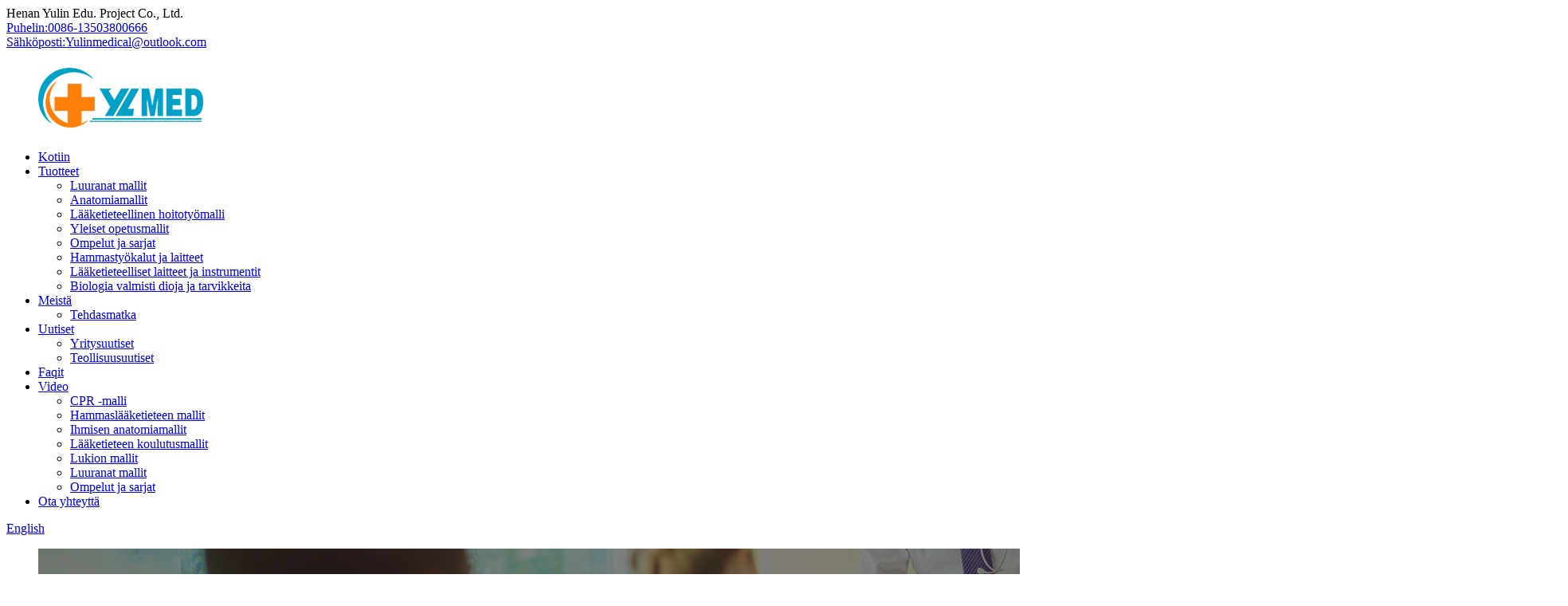

--- FILE ---
content_type: text/html
request_url: http://fi.yulinmedical.com/news/
body_size: 8271
content:
<!DOCTYPE html> <html dir="ltr" lang="fi"> <head> <meta http-equiv="Content-Type" content="text/html; charset=UTF-8" /> <title>Uutiset</title> <meta name="viewport" content="width=device-width,initial-scale=1,minimum-scale=1,maximum-scale=1,user-scalable=no"> <link rel="apple-touch-icon-precomposed" href=""> <meta name="format-detection" content="telephone=no"> <meta name="apple-mobile-web-app-capable" content="yes"> <meta name="apple-mobile-web-app-status-bar-style" content="black"> <link href="//cdn.globalso.com/yulinmedical/style/global/style.css" rel="stylesheet"> <link href="//cdn.globalso.com/yulinmedical/style/public/public.css" rel="stylesheet">  <link rel="shortcut icon" href="https://www.yulinmedical.com/uploads/icon.png" /> <link rel="canonical" href="https://www.yulinmedical.com/news/" /> <link href="//cdn.globalso.com/hide_search.css" rel="stylesheet"/><link href="//www.yulinmedical.com/style/fi.html.css" rel="stylesheet"/><link rel="alternate" hreflang="fi" href="http://fi.yulinmedical.com/" /></head> <body> <div class="container">   <!-- web_head start -->    <header class="web_head">       <section class="head_lianxi">           <div class="layout">               <div class="head_add">                   <a class="tel_head"><span class="item_label">Henan Yulin Edu. Project Co., Ltd.</span></a>               </div>                              <div class="head_phone">                   <a class="tel_head" href="tel:0086-13503800666"><span class="item_label">Puhelin:</span><span class="item_val">0086-13503800666</span></a>               </div>               <div class="head_email">                   <a href="mailto:Yulinmedical@outlook.com" class="add_email123"><span class="item_label">Sähköposti:</span><span class="item_val">Yulinmedical@outlook.com</span></a>               </div>           </div>       </section>       <section class="head_layer">         <div class="layout">          <figure class="logo"> <a href="/">			<img src="https://www.yulinmedical.com/uploads/logo1.png" alt="logo1"> 				</a></figure>           <nav class="nav_wrap">             <ul class="head_nav">             <li><a href="/">Kotiin</a></li> <li><a href="/products/">Tuotteet</a> <ul class="sub-menu"> 	<li><a href="/skeleton-models/">Luuranat mallit</a></li> 	<li><a href="/anatomy-models/">Anatomiamallit</a></li> 	<li><a href="/medical-nursing-model/">Lääketieteellinen hoitotyömalli</a></li> 	<li><a href="/general-teaching-models/">Yleiset opetusmallit</a></li> 	<li><a href="/suture-pads-and-kits/">Ompelut ja sarjat</a></li> 	<li><a href="/dental-tools-and-equipment/">Hammastyökalut ja laitteet</a></li> 	<li><a href="/medical-apparatus-and-instruments/">Lääketieteelliset laitteet ja instrumentit</a></li> 	<li><a href="/biology-prepared-slides-and-accessories/">Biologia valmisti dioja ja tarvikkeita</a></li> </ul> </li> <li><a href="/about-us/">Meistä</a> <ul class="sub-menu"> 	<li><a href="/factory-tour/">Tehdasmatka</a></li> </ul> </li> <li class="nav-current"><a href="/news/">Uutiset</a> <ul class="sub-menu"> 	<li><a href="/news_catalog/company-news/">Yritysuutiset</a></li> 	<li><a href="/news_catalog/industry-news/">Teollisuusuutiset</a></li> </ul> </li> <li><a href="/faqs/">Faqit</a></li> <li><a href="/video/">Video</a> <ul class="sub-menu"> 	<li><a href="/video_catalog/cpr-model-2/">CPR -malli</a></li> 	<li><a href="/video_catalog/dental-models/">Hammaslääketieteen mallit</a></li> 	<li><a href="/video_catalog/human-anatomy-models-2/">Ihmisen anatomiamallit</a></li> 	<li><a href="/video_catalog/medical-science-training-models/">Lääketieteen koulutusmallit</a></li> 	<li><a href="/video_catalog/middle-school-models/">Lukion mallit</a></li> 	<li><a href="/video_catalog/skeleton-models/">Luuranat mallit</a></li> 	<li><a href="/video_catalog/suture-pads-and-kits-2/">Ompelut ja sarjat</a></li> </ul> </li> <li><a href="/contact-us/">Ota yhteyttä</a></li>             </ul>           </nav>           <div class="head_right">             <div id="btn-search" class="btn--search"></div>             <div class="change-language ensemble">   <div class="change-language-info">     <div class="change-language-title medium-title">        <div class="language-flag language-flag-en"><a href="https://www.yulinmedical.com/"><b class="country-flag"></b><span>English</span> </a></div>        <b class="language-icon"></b>      </div> 	<div class="change-language-cont sub-content">         <div class="empty"></div>     </div>   </div> </div> <!--theme294-->                        </div>         </div>       </section>     </header>    <!-- sys_sub_head -->     <section class="sys_sub_head">       <!-- swiper -->       <div class="head_bn_slider">         <ul class="head_bn_items swiper-wrapper">                     <li class="head_bn_item swiper-slide"><img src="https://www.yulinmedical.com/uploads/3b7bce091.jpg" alt="me"></li>                   </ul>       </div>       <div class="head_title">           <h1>Uutiset</h1>       </div>     </section>     <section class="path_bar">       <div class="layout">         <ul>            <li> <a itemprop="breadcrumb" href="/">Kotiin</a></li><li> <a href="#">Uutiset</a></li>         </ul>       </div>     </section>    <section class="web_main page_main">   <div class="layout">     <aside class="aside">   <section class="aside-wrap">     <section class="side-widget">     <div class="side-tit-bar">       <h4 class="side-tit">Uutiset</h4>     </div>     <ul class="side-cate">       <li><a href="/news_catalog/company-news/">Yritysuutiset</a></li> <li><a href="/news_catalog/industry-news/">Teollisuusuutiset</a></li>     </ul>   </section>     </section> </aside>    <section class="main">       <div class="blog_list">         <ul>                     <li class="blog-item">             <figure class="item-wrap">                             <figcaption class="item-info">                 <h3 class="item-title"><a href="/news/mastering-vital-sign-monitoring-temperature-pulse-respiration-and-blood-pressure/">Tärkeiden merkkien seuranta: Lämpötila, pulssi, hengitys ja verenpaine</a></h3>                 <time>Järjestelmänvalvoja 25-02-07</time>                 <div class="item-detail">Kehon lämpötilan mittaus: Valitse sopiva mittausmenetelmä potilaan tilan, kuten aksillaarin, suun tai peräsuolen mittauksen mukaan. Aksillaarin mittausta varten pidä lämpömittari läheisessä kosketuksessa ihon kanssa 5 - 10 minuutin ajan. Suun mittaamiseksi aseta ...</div>                 <a href="/news/mastering-vital-sign-monitoring-temperature-pulse-respiration-and-blood-pressure/" class="item-more">Lukea lisää</a> </figcaption>             </figure>           </li>                     <li class="blog-item">             <figure class="item-wrap">                             <figcaption class="item-info">                 <h3 class="item-title"><a href="/news/self-rescue-and-first-aid-measures-that-we-can-use-in-daily-life-such-as-the-heimlich-maneuver-and-hemostasis-and-bandaging/">Itse - pelastus ja ensimmäinen - avustustoimenpiteet, joita voimme käyttää jokapäiväisessä elämässä, kuten Heimlich -liikkumavara ja hemostaasi ja sidos</a></h3>                 <time>admin 25-02-05</time>                 <div class="item-detail">Heimlich -liikkumavara ： Jokapäiväisessä elämässä vieraan kehon asfiksia tapahtuu aika ajoin, ja vakavissa tapauksissa se voi olla jopa elämää - uhkaava. Tapahtuman aikana lääkärit esittelivät erityisesti Heimlich -liikkeen tähän hätätilanteeseen. Pysyvälle potilaalle pelastajan tulisi seisoa p: n takana ...</div>                 <a href="/news/self-rescue-and-first-aid-measures-that-we-can-use-in-daily-life-such-as-the-heimlich-maneuver-and-hemostasis-and-bandaging/" class="item-more">Lukea lisää</a> </figcaption>             </figure>           </li>                     <li class="blog-item">             <figure class="item-wrap">                             <figcaption class="item-info">                 <h3 class="item-title"><a href="/news/heimlich-trained-the-vest/">Heimlich koulutti liivin</a></h3>                 <time>Järjestelmänvalvoja 25-01-23</time>                 <div class="item-detail">Tahattoman tukahduttaminen tarkoittaa ihmishenkien menetystä! Aasfyksian vastaisen ensiavun koulutuksen ja käytännön koulutuksen aikana opiskelijat laitettiin vartaloon, ja vatsan puristusta (Heimlich-liikkumavara) harjoitettiin, kun ulkomainen elin esti hengitysteiden hengitysteitä ja oikeat vaiheet ...</div>                 <a href="/news/heimlich-trained-the-vest/" class="item-more">Lukea lisää</a> </figcaption>             </figure>           </li>                     <li class="blog-item">             <figure class="item-wrap">                             <figcaption class="item-info">                 <h3 class="item-title"><a href="/news/medical-teaching-model-manufacture-improving-the-practice-of-medical-skills/">Lääketieteellisen opetusmallin valmistus, joka parantaa lääketieteellisten taitojen käytäntöä</a></h3>                 <time>Järjestelmänvalvoja 25-01-18</time>                 <div class="item-detail">Lääketieteellisen opetusmallin jatkuva etsintä ja innovaatio, paitsi teoreettisen koulutuksen loppuun saattamiseksi, myös tulisi kiinnittää huomiota lääketieteen henkilöstön käytännön toimintakykyyn. Modernin tieteen ja tekniikan kehittämisen myötä yhdistettynä lääketieteelliseen opetusmalliin ...</div>                 <a href="/news/medical-teaching-model-manufacture-improving-the-practice-of-medical-skills/" class="item-more">Lukea lisää</a> </figcaption>             </figure>           </li>                     <li class="blog-item">             <figure class="item-wrap">                             <figcaption class="item-info">                 <h3 class="item-title"><a href="/news/medical-teaching-hands-only-cpr-training-steps/">Lääketieteellisen opetuksen vain käyntikerroksen koulutusvaiheet</a></h3>                 <time>Järjestelmänvalvoja 25-01-14</time>                 <div class="item-detail">Yksi vahvistaa, onko pelastaja menettänyt tajunnan, sykettä ja hengitystä pidättämistä. Sille on ominaista laajentuneet oppilaat ja valonheittimen menetys. Reisiluun valtimoa ja kaulavaltimoa ei voitu koskea pulssilla. Sydämen äänet katosivat; Syanoosi (kuva 1). 2. sijainti: Aseta pelastaja ...</div>                 <a href="/news/medical-teaching-hands-only-cpr-training-steps/" class="item-more">Lukea lisää</a> </figcaption>             </figure>           </li>                     <li class="blog-item">             <figure class="item-wrap">                             <figcaption class="item-info">                 <h3 class="item-title"><a href="/news/trauma-simulator-nursing-trauma-training-simulator-full-function-trauma-caregiver-manufacturer/">Trauma-simulaattori, hoitotyön traumakoulutuksen simulaattori, täysimuotoinen trauma-hoitaja-valmistaja</a></h3>                 <time>admin 25-01-08</time>                 <div class="item-detail">Päätoiminnot: ◎ Malli simuloi aikuisten kokoa, jolla on täydet perushoidon ja trauman hoidon toiminnot. Traumamoduulissa on ominaisuuksia, kuten simuloitu verenvuoto, se lisää myös paikan päällä tapahtuvan hoidon ja hoitokoulutuksen realismia ja soveltuu myös simuloituun ensiapukahoitoon. ◎ Pese ...</div>                 <a href="/news/trauma-simulator-nursing-trauma-training-simulator-full-function-trauma-caregiver-manufacturer/" class="item-more">Lukea lisää</a> </figcaption>             </figure>           </li>                     <li class="blog-item">             <figure class="item-wrap">                             <figcaption class="item-info">                 <h3 class="item-title"><a href="/news/medical-teaching-model-manufacturer-improve-the-practice-of-medical-skills/">Lääketieteellisen opetusmallin valmistaja - Paranna lääketieteellisten taitojen käytäntöä</a></h3>                 <time>admin 25-01-08</time>                 <div class="item-detail">Lääketieteellisen opetusmoodin jatkuvan tutkimuksen ja innovaatioiden ei tulisi vain suorittaa teoreettista koulutusta, vaan myös kiinnittää huomiota lääketieteen henkilöstön käytännön toimintakykyyn. Nykyaikaisen tieteen ja tekniikan kehityksen myötä lääketieteellisen opetuksen tutkimus ja kehittäminen ...</div>                 <a href="/news/medical-teaching-model-manufacturer-improve-the-practice-of-medical-skills/" class="item-more">Lukea lisää</a> </figcaption>             </figure>           </li>                     <li class="blog-item">             <figure class="item-wrap">                             <figcaption class="item-info">                 <h3 class="item-title"><a href="/news/medical-teaching-endotracheal-intubation-nasal-intubation-have-you-learned-it/">Lääketieteellinen opetus, endotrakeaalinen intubaatio, nenän intubaatio, oletko oppinut sen?</a></h3>                 <time>admin 25-01-04</time>                 <div class="item-detail">Nenän intubaatiota käytetään usein potilailla, joilla on vaikeuksia suuhun tai laryngoskoopin avaamiseen, ei voida asettaa, ja potilaille, joille tehdään oraalista leikkausta, joten sokeaa intubaatiota käytetään usein. Sokean intubaation on pidettävä potilaan hengittämistä spontaanisti, hengitysvirtaus kuunnellaksesi sou ...</div>                 <a href="/news/medical-teaching-endotracheal-intubation-nasal-intubation-have-you-learned-it/" class="item-more">Lukea lisää</a> </figcaption>             </figure>           </li>                     <li class="blog-item">             <figure class="item-wrap">                             <figcaption class="item-info">                 <h3 class="item-title"><a href="/news/the-center-organically-combines-clinical-simulation-means-with-clinical-reality-means-and-two-means-to-comprehensively-improve-the-quality-of-clinical-practice-teaching/">Keskus yhdistää &quot;kliinisen simulaation&quot; orgaanisesti &quot;kliinisen todellisuuden&quot; ja &quot;kaksi keinoa&quot; kattavasti kliinisen käytännön laadun parantamiseksi ...</a></h3>                 <time>admin 25-01-04</time>                 <div class="item-detail">Simulaation opetusmenetelmä: Viime vuosina simulaation opetusta on käytetty yhä laajemmin lääketieteellisen koulutuksen alalla. Kliiniseen osaamiskeskukseen luottaen koulumme simulaation opetus hyväksyy ”teorian ja taitojen demonstraation opetuksen opetusmallin - init ...</div>                 <a href="/news/the-center-organically-combines-clinical-simulation-means-with-clinical-reality-means-and-two-means-to-comprehensively-improve-the-quality-of-clinical-practice-teaching/" class="item-more">Lukea lisää</a> </figcaption>             </figure>           </li>                     <li class="blog-item">             <figure class="item-wrap">                             <figcaption class="item-info">                 <h3 class="item-title"><a href="/news/henan-yulin-edu-project-co-ltd-was-formerly-known-as-the-biological-studio-of-henan-normal-university/">Henan Yulin Edu. Project Co., Ltd. oli aiemmin tunnettu Henan Normal Universityn biologisena studiona</a></h3>                 <time>Järjestelmänvalvoja 25-01-03</time>                 <div class="item-detail">Henan Yulin Edu. Project Co., Ltd., joka tunnetaan aiemmin nimellä Henan Normal Universityn biologinen studio, perustettiin vuonna 1958. Yhtiö on Kiinan koulutuslaiteteollisuusyhdistyksen jäsenyksikkö, on läpäissyt ISO -laadunhallintajärjestelmän, työterveyden ja turvallisuuden hallinta ...</div>                 <a href="/news/henan-yulin-edu-project-co-ltd-was-formerly-known-as-the-biological-studio-of-henan-normal-university/" class="item-more">Lukea lisää</a> </figcaption>             </figure>           </li>                     <li class="blog-item">             <figure class="item-wrap">                             <figcaption class="item-info">                 <h3 class="item-title"><a href="/news/the-2024-medical-simulation-education-conference-on-post-graduation-medical-education-will-be-held-in-guangzhou/">Vuoden 2024 lääketieteellisen simulaatiokoulutuskonferenssi lääketieteellisestä koulutuksesta järjestetään Guangzhoussa</a></h3>                 <time>admin 24-12-31</time>                 <div class="item-detail">Lääketieteellisen simulaatiokoulutuksen kehittämisen edistämiseksi Kiinan standardisoidussa koulutuspohjassa asukkaiden lääkäreille, rakenna alusta lääketieteellisen simulaation koulutuskokemuksen vaihtamiseksi ja edistämään lääketieteellisen koulutuksen jälkeisen lääketieteellisen koulutuksen konnotaation ja laadun parantamista ja laatua ...</div>                 <a href="/news/the-2024-medical-simulation-education-conference-on-post-graduation-medical-education-will-be-held-in-guangzhou/" class="item-more">Lukea lisää</a> </figcaption>             </figure>           </li>                     <li class="blog-item">             <figure class="item-wrap">                             <figcaption class="item-info">                 <h3 class="item-title"><a href="/news/advanced-gynecological-examination-model/">Edistynyt gynekologinen tutkimusmalli</a></h3>                 <time>Järjestelmänvalvoja 24-12-25</time>                 <div class="item-detail">① Sairaantuneen kohtujen lisääminen alkuperäiseen F3 -malliin ② Sisäiset rakenteen komponentit: Normaalit ja epänormaalit kohdunkaulan mallit -Normaali kohdunkaula -Normaali kohdunkaula -alueen kohdunsisäinen laitteiden sijoittaminen ja poisto -ton kohdunkaula -chronic cervicitis -Acute Cervicitis -inflammatorinen kohdunkaula -taudin nabo ...</div>                 <a href="/news/advanced-gynecological-examination-model/" class="item-more">Lukea lisää</a> </figcaption>             </figure>           </li>                   </ul>         <div class="page_bar">         <div class="pages"><a href='/news/' class='current'>1</a><a href='/news/page/2/'>2</a><a href='/news/page/3/'>3</a><a href='/news/page/4/'>4</a><a href='/news/page/5/'>5</a><a href='/news/page/6/'>6</a><a href="/news/page/2/" >Seuraava&gt;</a><a href='/news/page/10/' class='extend' title='The Last Page'>>></a> <span class='current2'>Sivu 1/10</span></div>       </div>       </div>            </section>   </div> </section>   <!-- web_footer start -->    <footer class="web_footer">       <section class="foot_service">         <div class="layout">           <nav class="foot_nav">             <ul>              <li><a href="/contact-us/">Ota yhteyttä</a></li> <li><a href="/about-us/">Meistä</a></li> <li><a href="/factory-tour/">Tehdasmatka</a></li>             </ul>           </nav>           <address class="foot_contact_list">             <!--             icons:              ============================              contact_ico_local              contact_ico_phone              contact_ico_email              contact_ico_fax              contact_ico_skype              contact_ico_time  -->             <ul class="flex_row">               <li class="contact_item">                 <i class="contact_ico contact_ico_local"></i> 				                <div class="contact_txt">                   <span class="item_label">Osoite:</span><span class="item_val">Kiina ， Henan ， xinxiang ， ei. 8, Daoqing Road, Industry Park, Hongqin piiri.</span>                 </div> 				              </li>               <li class="contact_item">                 <i class="contact_ico contact_ico_phone"></i> 				                <div class="contact_txt">                   <a class="tel_link" href="tel:0086-13503800666"><span class="item_label">Puhelin:</span><span class="item_val">0086-13503800666</span></a>                 </div> 				              </li>               <li class="contact_item">                 <i class="contact_ico contact_ico_email"></i> 				                <div class="contact_txt">                   <a href="javascript:" class="add_email12"><span class="item_label">Sähköposti:</span><span class="item_val">Yulinmedical@outlook.com</span></a>                 </div> 				              </li>             </ul>           </address>           <ul class="foot_sns">             		<li><a target="_blank" href="https://www.youtube.com/channel/UCHJaUvAjIqz6Czc23u_Kkbg"><img src="https://www.yulinmedical.com/uploads/youtube2.png" alt="YouTube"></a></li> 			<li><a target="_blank" href="https://www.tiktok.com/@user9985053681575/"><img src="https://www.yulinmedical.com/uploads/icon_TikTok1.png" alt="ICON_TIKTOK"></a></li> 			<li><a target="_blank" href="https://x.com/chen_yao55921"><img src="https://www.yulinmedical.com/uploads/twitter2.png" alt="viserrys"></a></li> 			<li><a target="_blank" href="https://www.facebook.com/profile.php?id=100083740052406"><img src="https://www.yulinmedical.com/uploads/facebook2.png" alt="facebook"></a></li> 	          </ul>         </div>       </section>       <section class="foot_bar">         <div class="layout">         	 <div class="copyright">© Copyright - 2010-2023: Kaikki oikeudet pidätetään.</div>         <a href="/sitemap.xml">Sivukartta</a>  -  <a href="http://beian.miit.gov.cn/">豫 ICP 备 20019977 号 -3</a> <br><a href='/dental-led-cold-light-whitening-instrument/' title='Dental LED cold light whitening instrument'>Hammas LED Cold Light Whimening Instrument</a>,  <a href='/dental-endodontic-instruments/' title='dental endodontic instruments'>hammas endodontiset instrumentit</a>,  <a href='/dental-cold-light-column/' title='Dental cold light column'>Hammaskylmävalopylväs</a>,  <a href='/dental-tools/' title='Dental Tools'>Hammaslääkärityökalut</a>,  <a href='/dental-equipment/' title='Dental equipment'>Hammaslääkäri</a>,  <a href='/dental-clinic-light/' title='Dental clinic light'>Hammasklinikan valo</a>,         </div>       </section>     </footer> <aside class="scrollsidebar" id="scrollsidebar">   <div class="side_content">     <div class="side_list">       <header class="hd"><img src="//cdn.goodao.net/title_pic.png" alt="Online -tiedustelu"/></header>       <div class="cont">         <li><a class="email" href="javascript:" onclick="showMsgPop();">Lähettää sähköposti</a></li>          <li><a class="whatsapp" href="https://wa.me/008613503800666" target="_blank">Whatsapp</a></li>                                       </div>             <div class="t-code"> <img width="120px" src="https://www.yulinmedical.com/uploads/Wechat.jpg" alt="Wechat"><br/>         <center>Wechat</center>       </div>                   <div class="side_title"><a  class="close_btn"><span>x</span></a></div>     </div>   </div>   <div class="show_btn"></div> </aside> <div class="inquiry-pop-bd">   <div class="inquiry-pop"> <i class="ico-close-pop" onclick="hideMsgPop();"></i>      <script type="text/javascript" src="//www.globalso.site/form.js"></script>    </div> </div> </div>  <div class="web-search"> <b id="btn-search-close" class="btn--search-close"></b>   <div style=" width:100%">     <div class="head-search">       <form class="" action="https://www.yulinmedical.com/index.php" method="get" >         <input class="search-ipt" name="s" placeholder="Start Typing..." /> 		<input type="hidden" name="cat" value="490"/>         <input class="search-btn" type="submit" value="" />         <span class="search-attr">Paina ENTER EAKSI TAI ESC sulkeaksesi</span>       </form>     </div>   </div> </div> <script type="text/javascript" src="//cdn.globalso.com/yulinmedical/style/global/js/jquery.min.js"></script>  <script type="text/javascript" src="//cdn.globalso.com/yulinmedical/style/global/js/common.js"></script> <script type="text/javascript" src="//cdn.globalso.com/yulinmedical/style/public/public.js"></script>  <script type="text/javascript" src="//www.globalso.site/livechat.js"></script>  <ul class="prisna-wp-translate-seo" id="prisna-translator-seo"><li class="language-flag language-flag-en"><a href="https://www.yulinmedical.com/news/" title="English" target="_blank"><b class="country-flag"></b><span>English</span></a></li><li class="language-flag language-flag-fr"><a href="http://fr.yulinmedical.com/news/" title="French" target="_blank"><b class="country-flag"></b><span>French</span></a></li><li class="language-flag language-flag-de"><a href="http://de.yulinmedical.com/news/" title="German" target="_blank"><b class="country-flag"></b><span>German</span></a></li><li class="language-flag language-flag-pt"><a href="http://pt.yulinmedical.com/news/" title="Portuguese" target="_blank"><b class="country-flag"></b><span>Portuguese</span></a></li><li class="language-flag language-flag-es"><a href="http://es.yulinmedical.com/news/" title="Spanish" target="_blank"><b class="country-flag"></b><span>Spanish</span></a></li><li class="language-flag language-flag-ru"><a href="http://ru.yulinmedical.com/news/" title="Russian" target="_blank"><b class="country-flag"></b><span>Russian</span></a></li><li class="language-flag language-flag-ja"><a href="http://ja.yulinmedical.com/news/" title="Japanese" target="_blank"><b class="country-flag"></b><span>Japanese</span></a></li><li class="language-flag language-flag-ko"><a href="http://ko.yulinmedical.com/news/" title="Korean" target="_blank"><b class="country-flag"></b><span>Korean</span></a></li><li class="language-flag language-flag-ar"><a href="http://ar.yulinmedical.com/news/" title="Arabic" target="_blank"><b class="country-flag"></b><span>Arabic</span></a></li><li class="language-flag language-flag-ga"><a href="http://ga.yulinmedical.com/news/" title="Irish" target="_blank"><b class="country-flag"></b><span>Irish</span></a></li><li class="language-flag language-flag-el"><a href="http://el.yulinmedical.com/news/" title="Greek" target="_blank"><b class="country-flag"></b><span>Greek</span></a></li><li class="language-flag language-flag-tr"><a href="http://tr.yulinmedical.com/news/" title="Turkish" target="_blank"><b class="country-flag"></b><span>Turkish</span></a></li><li class="language-flag language-flag-it"><a href="http://it.yulinmedical.com/news/" title="Italian" target="_blank"><b class="country-flag"></b><span>Italian</span></a></li><li class="language-flag language-flag-da"><a href="http://da.yulinmedical.com/news/" title="Danish" target="_blank"><b class="country-flag"></b><span>Danish</span></a></li><li class="language-flag language-flag-ro"><a href="http://ro.yulinmedical.com/news/" title="Romanian" target="_blank"><b class="country-flag"></b><span>Romanian</span></a></li><li class="language-flag language-flag-id"><a href="http://id.yulinmedical.com/news/" title="Indonesian" target="_blank"><b class="country-flag"></b><span>Indonesian</span></a></li><li class="language-flag language-flag-cs"><a href="http://cs.yulinmedical.com/news/" title="Czech" target="_blank"><b class="country-flag"></b><span>Czech</span></a></li><li class="language-flag language-flag-af"><a href="http://af.yulinmedical.com/news/" title="Afrikaans" target="_blank"><b class="country-flag"></b><span>Afrikaans</span></a></li><li class="language-flag language-flag-sv"><a href="http://sv.yulinmedical.com/news/" title="Swedish" target="_blank"><b class="country-flag"></b><span>Swedish</span></a></li><li class="language-flag language-flag-pl"><a href="http://pl.yulinmedical.com/news/" title="Polish" target="_blank"><b class="country-flag"></b><span>Polish</span></a></li><li class="language-flag language-flag-eu"><a href="http://eu.yulinmedical.com/news/" title="Basque" target="_blank"><b class="country-flag"></b><span>Basque</span></a></li><li class="language-flag language-flag-ca"><a href="http://ca.yulinmedical.com/news/" title="Catalan" target="_blank"><b class="country-flag"></b><span>Catalan</span></a></li><li class="language-flag language-flag-eo"><a href="http://eo.yulinmedical.com/news/" title="Esperanto" target="_blank"><b class="country-flag"></b><span>Esperanto</span></a></li><li class="language-flag language-flag-hi"><a href="http://hi.yulinmedical.com/news/" title="Hindi" target="_blank"><b class="country-flag"></b><span>Hindi</span></a></li><li class="language-flag language-flag-lo"><a href="http://lo.yulinmedical.com/news/" title="Lao" target="_blank"><b class="country-flag"></b><span>Lao</span></a></li><li class="language-flag language-flag-sq"><a href="http://sq.yulinmedical.com/news/" title="Albanian" target="_blank"><b class="country-flag"></b><span>Albanian</span></a></li><li class="language-flag language-flag-am"><a href="http://am.yulinmedical.com/news/" title="Amharic" target="_blank"><b class="country-flag"></b><span>Amharic</span></a></li><li class="language-flag language-flag-hy"><a href="http://hy.yulinmedical.com/news/" title="Armenian" target="_blank"><b class="country-flag"></b><span>Armenian</span></a></li><li class="language-flag language-flag-az"><a href="http://az.yulinmedical.com/news/" title="Azerbaijani" target="_blank"><b class="country-flag"></b><span>Azerbaijani</span></a></li><li class="language-flag language-flag-be"><a href="http://be.yulinmedical.com/news/" title="Belarusian" target="_blank"><b class="country-flag"></b><span>Belarusian</span></a></li><li class="language-flag language-flag-bn"><a href="http://bn.yulinmedical.com/news/" title="Bengali" target="_blank"><b class="country-flag"></b><span>Bengali</span></a></li><li class="language-flag language-flag-bs"><a href="http://bs.yulinmedical.com/news/" title="Bosnian" target="_blank"><b class="country-flag"></b><span>Bosnian</span></a></li><li class="language-flag language-flag-bg"><a href="http://bg.yulinmedical.com/news/" title="Bulgarian" target="_blank"><b class="country-flag"></b><span>Bulgarian</span></a></li><li class="language-flag language-flag-ceb"><a href="http://ceb.yulinmedical.com/news/" title="Cebuano" target="_blank"><b class="country-flag"></b><span>Cebuano</span></a></li><li class="language-flag language-flag-ny"><a href="http://ny.yulinmedical.com/news/" title="Chichewa" target="_blank"><b class="country-flag"></b><span>Chichewa</span></a></li><li class="language-flag language-flag-co"><a href="http://co.yulinmedical.com/news/" title="Corsican" target="_blank"><b class="country-flag"></b><span>Corsican</span></a></li><li class="language-flag language-flag-hr"><a href="http://hr.yulinmedical.com/news/" title="Croatian" target="_blank"><b class="country-flag"></b><span>Croatian</span></a></li><li class="language-flag language-flag-nl"><a href="http://nl.yulinmedical.com/news/" title="Dutch" target="_blank"><b class="country-flag"></b><span>Dutch</span></a></li><li class="language-flag language-flag-et"><a href="http://et.yulinmedical.com/news/" title="Estonian" target="_blank"><b class="country-flag"></b><span>Estonian</span></a></li><li class="language-flag language-flag-tl"><a href="http://tl.yulinmedical.com/news/" title="Filipino" target="_blank"><b class="country-flag"></b><span>Filipino</span></a></li><li class="language-flag language-flag-fi"><a href="http://fi.yulinmedical.com/news/" title="Finnish" target="_blank"><b class="country-flag"></b><span>Finnish</span></a></li><li class="language-flag language-flag-fy"><a href="http://fy.yulinmedical.com/news/" title="Frisian" target="_blank"><b class="country-flag"></b><span>Frisian</span></a></li><li class="language-flag language-flag-gl"><a href="http://gl.yulinmedical.com/news/" title="Galician" target="_blank"><b class="country-flag"></b><span>Galician</span></a></li><li class="language-flag language-flag-ka"><a href="http://ka.yulinmedical.com/news/" title="Georgian" target="_blank"><b class="country-flag"></b><span>Georgian</span></a></li><li class="language-flag language-flag-gu"><a href="http://gu.yulinmedical.com/news/" title="Gujarati" target="_blank"><b class="country-flag"></b><span>Gujarati</span></a></li><li class="language-flag language-flag-ht"><a href="http://ht.yulinmedical.com/news/" title="Haitian" target="_blank"><b class="country-flag"></b><span>Haitian</span></a></li><li class="language-flag language-flag-ha"><a href="http://ha.yulinmedical.com/news/" title="Hausa" target="_blank"><b class="country-flag"></b><span>Hausa</span></a></li><li class="language-flag language-flag-haw"><a href="http://haw.yulinmedical.com/news/" title="Hawaiian" target="_blank"><b class="country-flag"></b><span>Hawaiian</span></a></li><li class="language-flag language-flag-iw"><a href="http://iw.yulinmedical.com/news/" title="Hebrew" target="_blank"><b class="country-flag"></b><span>Hebrew</span></a></li><li class="language-flag language-flag-hmn"><a href="http://hmn.yulinmedical.com/news/" title="Hmong" target="_blank"><b class="country-flag"></b><span>Hmong</span></a></li><li class="language-flag language-flag-hu"><a href="http://hu.yulinmedical.com/news/" title="Hungarian" target="_blank"><b class="country-flag"></b><span>Hungarian</span></a></li><li class="language-flag language-flag-is"><a href="http://is.yulinmedical.com/news/" title="Icelandic" target="_blank"><b class="country-flag"></b><span>Icelandic</span></a></li><li class="language-flag language-flag-ig"><a href="http://ig.yulinmedical.com/news/" title="Igbo" target="_blank"><b class="country-flag"></b><span>Igbo</span></a></li><li class="language-flag language-flag-jw"><a href="http://jw.yulinmedical.com/news/" title="Javanese" target="_blank"><b class="country-flag"></b><span>Javanese</span></a></li><li class="language-flag language-flag-kn"><a href="http://kn.yulinmedical.com/news/" title="Kannada" target="_blank"><b class="country-flag"></b><span>Kannada</span></a></li><li class="language-flag language-flag-kk"><a href="http://kk.yulinmedical.com/news/" title="Kazakh" target="_blank"><b class="country-flag"></b><span>Kazakh</span></a></li><li class="language-flag language-flag-km"><a href="http://km.yulinmedical.com/news/" title="Khmer" target="_blank"><b class="country-flag"></b><span>Khmer</span></a></li><li class="language-flag language-flag-ku"><a href="http://ku.yulinmedical.com/news/" title="Kurdish" target="_blank"><b class="country-flag"></b><span>Kurdish</span></a></li><li class="language-flag language-flag-ky"><a href="http://ky.yulinmedical.com/news/" title="Kyrgyz" target="_blank"><b class="country-flag"></b><span>Kyrgyz</span></a></li><li class="language-flag language-flag-la"><a href="http://la.yulinmedical.com/news/" title="Latin" target="_blank"><b class="country-flag"></b><span>Latin</span></a></li><li class="language-flag language-flag-lv"><a href="http://lv.yulinmedical.com/news/" title="Latvian" target="_blank"><b class="country-flag"></b><span>Latvian</span></a></li><li class="language-flag language-flag-lt"><a href="http://lt.yulinmedical.com/news/" title="Lithuanian" target="_blank"><b class="country-flag"></b><span>Lithuanian</span></a></li><li class="language-flag language-flag-lb"><a href="http://lb.yulinmedical.com/news/" title="Luxembou.." target="_blank"><b class="country-flag"></b><span>Luxembou..</span></a></li><li class="language-flag language-flag-mk"><a href="http://mk.yulinmedical.com/news/" title="Macedonian" target="_blank"><b class="country-flag"></b><span>Macedonian</span></a></li><li class="language-flag language-flag-mg"><a href="http://mg.yulinmedical.com/news/" title="Malagasy" target="_blank"><b class="country-flag"></b><span>Malagasy</span></a></li><li class="language-flag language-flag-ms"><a href="http://ms.yulinmedical.com/news/" title="Malay" target="_blank"><b class="country-flag"></b><span>Malay</span></a></li><li class="language-flag language-flag-ml"><a href="http://ml.yulinmedical.com/news/" title="Malayalam" target="_blank"><b class="country-flag"></b><span>Malayalam</span></a></li><li class="language-flag language-flag-mt"><a href="http://mt.yulinmedical.com/news/" title="Maltese" target="_blank"><b class="country-flag"></b><span>Maltese</span></a></li><li class="language-flag language-flag-mi"><a href="http://mi.yulinmedical.com/news/" title="Maori" target="_blank"><b class="country-flag"></b><span>Maori</span></a></li><li class="language-flag language-flag-mr"><a href="http://mr.yulinmedical.com/news/" title="Marathi" target="_blank"><b class="country-flag"></b><span>Marathi</span></a></li><li class="language-flag language-flag-mn"><a href="http://mn.yulinmedical.com/news/" title="Mongolian" target="_blank"><b class="country-flag"></b><span>Mongolian</span></a></li><li class="language-flag language-flag-my"><a href="http://my.yulinmedical.com/news/" title="Burmese" target="_blank"><b class="country-flag"></b><span>Burmese</span></a></li><li class="language-flag language-flag-ne"><a href="http://ne.yulinmedical.com/news/" title="Nepali" target="_blank"><b class="country-flag"></b><span>Nepali</span></a></li><li class="language-flag language-flag-no"><a href="http://no.yulinmedical.com/news/" title="Norwegian" target="_blank"><b class="country-flag"></b><span>Norwegian</span></a></li><li class="language-flag language-flag-ps"><a href="http://ps.yulinmedical.com/news/" title="Pashto" target="_blank"><b class="country-flag"></b><span>Pashto</span></a></li><li class="language-flag language-flag-fa"><a href="http://fa.yulinmedical.com/news/" title="Persian" target="_blank"><b class="country-flag"></b><span>Persian</span></a></li><li class="language-flag language-flag-pa"><a href="http://pa.yulinmedical.com/news/" title="Punjabi" target="_blank"><b class="country-flag"></b><span>Punjabi</span></a></li><li class="language-flag language-flag-sr"><a href="http://sr.yulinmedical.com/news/" title="Serbian" target="_blank"><b class="country-flag"></b><span>Serbian</span></a></li><li class="language-flag language-flag-st"><a href="http://st.yulinmedical.com/news/" title="Sesotho" target="_blank"><b class="country-flag"></b><span>Sesotho</span></a></li><li class="language-flag language-flag-si"><a href="http://si.yulinmedical.com/news/" title="Sinhala" target="_blank"><b class="country-flag"></b><span>Sinhala</span></a></li><li class="language-flag language-flag-sk"><a href="http://sk.yulinmedical.com/news/" title="Slovak" target="_blank"><b class="country-flag"></b><span>Slovak</span></a></li><li class="language-flag language-flag-sl"><a href="http://sl.yulinmedical.com/news/" title="Slovenian" target="_blank"><b class="country-flag"></b><span>Slovenian</span></a></li><li class="language-flag language-flag-so"><a href="http://so.yulinmedical.com/news/" title="Somali" target="_blank"><b class="country-flag"></b><span>Somali</span></a></li><li class="language-flag language-flag-sm"><a href="http://sm.yulinmedical.com/news/" title="Samoan" target="_blank"><b class="country-flag"></b><span>Samoan</span></a></li><li class="language-flag language-flag-gd"><a href="http://gd.yulinmedical.com/news/" title="Scots Gaelic" target="_blank"><b class="country-flag"></b><span>Scots Gaelic</span></a></li><li class="language-flag language-flag-sn"><a href="http://sn.yulinmedical.com/news/" title="Shona" target="_blank"><b class="country-flag"></b><span>Shona</span></a></li><li class="language-flag language-flag-sd"><a href="http://sd.yulinmedical.com/news/" title="Sindhi" target="_blank"><b class="country-flag"></b><span>Sindhi</span></a></li><li class="language-flag language-flag-su"><a href="http://su.yulinmedical.com/news/" title="Sundanese" target="_blank"><b class="country-flag"></b><span>Sundanese</span></a></li><li class="language-flag language-flag-sw"><a href="http://sw.yulinmedical.com/news/" title="Swahili" target="_blank"><b class="country-flag"></b><span>Swahili</span></a></li><li class="language-flag language-flag-tg"><a href="http://tg.yulinmedical.com/news/" title="Tajik" target="_blank"><b class="country-flag"></b><span>Tajik</span></a></li><li class="language-flag language-flag-ta"><a href="http://ta.yulinmedical.com/news/" title="Tamil" target="_blank"><b class="country-flag"></b><span>Tamil</span></a></li><li class="language-flag language-flag-te"><a href="http://te.yulinmedical.com/news/" title="Telugu" target="_blank"><b class="country-flag"></b><span>Telugu</span></a></li><li class="language-flag language-flag-th"><a href="http://th.yulinmedical.com/news/" title="Thai" target="_blank"><b class="country-flag"></b><span>Thai</span></a></li><li class="language-flag language-flag-uk"><a href="http://uk.yulinmedical.com/news/" title="Ukrainian" target="_blank"><b class="country-flag"></b><span>Ukrainian</span></a></li><li class="language-flag language-flag-ur"><a href="http://ur.yulinmedical.com/news/" title="Urdu" target="_blank"><b class="country-flag"></b><span>Urdu</span></a></li><li class="language-flag language-flag-uz"><a href="http://uz.yulinmedical.com/news/" title="Uzbek" target="_blank"><b class="country-flag"></b><span>Uzbek</span></a></li><li class="language-flag language-flag-vi"><a href="http://vi.yulinmedical.com/news/" title="Vietnamese" target="_blank"><b class="country-flag"></b><span>Vietnamese</span></a></li><li class="language-flag language-flag-cy"><a href="http://cy.yulinmedical.com/news/" title="Welsh" target="_blank"><b class="country-flag"></b><span>Welsh</span></a></li><li class="language-flag language-flag-xh"><a href="http://xh.yulinmedical.com/news/" title="Xhosa" target="_blank"><b class="country-flag"></b><span>Xhosa</span></a></li><li class="language-flag language-flag-yi"><a href="http://yi.yulinmedical.com/news/" title="Yiddish" target="_blank"><b class="country-flag"></b><span>Yiddish</span></a></li><li class="language-flag language-flag-yo"><a href="http://yo.yulinmedical.com/news/" title="Yoruba" target="_blank"><b class="country-flag"></b><span>Yoruba</span></a></li><li class="language-flag language-flag-zu"><a href="http://zu.yulinmedical.com/news/" title="Zulu" target="_blank"><b class="country-flag"></b><span>Zulu</span></a></li></ul><script src="https://cdnus.globalso.com/style/js/stats_init.js"></script>   <script src="//cdnus.globalso.com/common_front.js"></script><script src="//www.yulinmedical.com/style/fi.html.js"></script></body> </html><!-- Globalso Cache file was created in 6.5075459480286 seconds, on 12-02-25 15:28:27 --><!-- via php -->